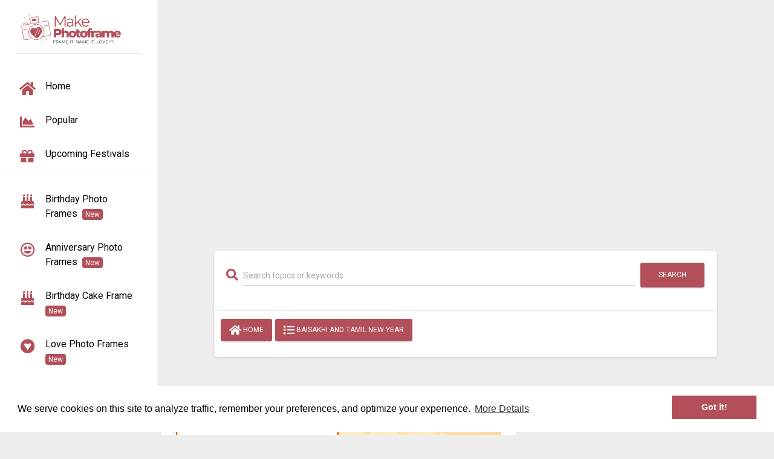

--- FILE ---
content_type: text/html; charset=utf-8
request_url: https://www.google.com/recaptcha/api2/aframe
body_size: 265
content:
<!DOCTYPE HTML><html><head><meta http-equiv="content-type" content="text/html; charset=UTF-8"></head><body><script nonce="lV_aSyuQ6cbX8oXAM5hsig">/** Anti-fraud and anti-abuse applications only. See google.com/recaptcha */ try{var clients={'sodar':'https://pagead2.googlesyndication.com/pagead/sodar?'};window.addEventListener("message",function(a){try{if(a.source===window.parent){var b=JSON.parse(a.data);var c=clients[b['id']];if(c){var d=document.createElement('img');d.src=c+b['params']+'&rc='+(localStorage.getItem("rc::a")?sessionStorage.getItem("rc::b"):"");window.document.body.appendChild(d);sessionStorage.setItem("rc::e",parseInt(sessionStorage.getItem("rc::e")||0)+1);localStorage.setItem("rc::h",'1768918529553');}}}catch(b){}});window.parent.postMessage("_grecaptcha_ready", "*");}catch(b){}</script></body></html>

--- FILE ---
content_type: text/javascript
request_url: https://www.makephotoframes.com/assets/dist/cropper.min.js
body_size: 10820
content:
/*!
 * Cropper.js v1.4.3
 * https://fengyuanchen.github.io/cropperjs
 *
 * Copyright 2015-present Chen Fengyuan
 * Released under the MIT license
 *
 * Date: 2018-10-24T13:07:15.032Z
 */
!function(t,i){"object"==typeof exports&&"undefined"!=typeof module?module.exports=i():"function"==typeof define&&define.amd?define(i):t.Cropper=i()}(this,function(){"use strict";function i(t){return(i="function"==typeof Symbol&&"symbol"==typeof Symbol.iterator?function(t){return typeof t}:function(t){return t&&"function"==typeof Symbol&&t.constructor===Symbol&&t!==Symbol.prototype?"symbol":typeof t})(t)}function n(t,i){for(var e=0;e<i.length;e++){var a=i[e];a.enumerable=a.enumerable||!1,a.configurable=!0,"value"in a&&(a.writable=!0),Object.defineProperty(t,a.key,a)}}function bt(t){return function(t){if(Array.isArray(t)){for(var i=0,e=new Array(t.length);i<t.length;i++)e[i]=t[i];return e}}(t)||function(t){if(Symbol.iterator in Object(t)||"[object Arguments]"===Object.prototype.toString.call(t))return Array.from(t)}(t)||function(){throw new TypeError("Invalid attempt to spread non-iterable instance")}()}var o="undefined"!=typeof window,h=o?window:{},d="cropper",k="all",T="crop",E="move",W="zoom",N="e",H="w",L="s",O="n",z="ne",Y="nw",X="se",R="sw",r="".concat(d,"-crop"),t="".concat(d,"-disabled"),S="".concat(d,"-hidden"),l="".concat(d,"-hide"),p="".concat(d,"-invisible"),s="".concat(d,"-modal"),m="".concat(d,"-move"),g="".concat(d,"Action"),u="".concat(d,"Preview"),c="crop",f="move",v="none",a="crop",w="cropend",b="cropmove",x="cropstart",y="dblclick",M=h.PointerEvent?"pointerdown":"touchstart mousedown",C=h.PointerEvent?"pointermove":"touchmove mousemove",D=h.PointerEvent?"pointerup pointercancel":"touchend touchcancel mouseup",B="ready",A="resize",I="wheel mousewheel DOMMouseScroll",j="zoom",U="image/jpeg",P=/^(?:e|w|s|n|se|sw|ne|nw|all|crop|move|zoom)$/,q=/^data:/,$=/^data:image\/jpeg;base64,/,Q=/^(?:img|canvas)$/i,Z={viewMode:0,dragMode:c,initialAspectRatio:NaN,aspectRatio:NaN,data:null,preview:"",responsive:!0,restore:!0,checkCrossOrigin:!0,checkOrientation:!0,modal:!0,guides:!0,center:!0,highlight:!0,background:!0,autoCrop:!0,autoCropArea:.8,movable:!0,rotatable:!0,scalable:!0,zoomable:!0,zoomOnTouch:!0,zoomOnWheel:!0,wheelZoomRatio:.1,cropBoxMovable:!0,cropBoxResizable:!0,toggleDragModeOnDblclick:!0,minCanvasWidth:0,minCanvasHeight:0,minCropBoxWidth:0,minCropBoxHeight:0,minContainerWidth:200,minContainerHeight:100,ready:null,cropstart:null,cropmove:null,cropend:null,crop:null,zoom:null},e=Number.isNaN||h.isNaN;function F(t){return"number"==typeof t&&!e(t)}function K(t){return void 0===t}function G(t){return"object"===i(t)&&null!==t}var V=Object.prototype.hasOwnProperty;function J(t){if(!G(t))return!1;try{var i=t.constructor,e=i.prototype;return i&&e&&V.call(e,"isPrototypeOf")}catch(t){return!1}}function _(t){return"function"==typeof t}function tt(i,e){if(i&&_(e))if(Array.isArray(i)||F(i.length)){var t,a=i.length;for(t=0;t<a&&!1!==e.call(i,i[t],t,i);t+=1);}else G(i)&&Object.keys(i).forEach(function(t){e.call(i,i[t],t,i)});return i}var it=Object.assign||function(e){for(var t=arguments.length,i=new Array(1<t?t-1:0),a=1;a<t;a++)i[a-1]=arguments[a];return G(e)&&0<i.length&&i.forEach(function(i){G(i)&&Object.keys(i).forEach(function(t){e[t]=i[t]})}),e},et=/\.\d*(?:0|9){12}\d*$/;function xt(t){var i=1<arguments.length&&void 0!==arguments[1]?arguments[1]:1e11;return et.test(t)?Math.round(t*i)/i:t}var at=/^(?:width|height|left|top|marginLeft|marginTop)$/;function nt(t,i){var e=t.style;tt(i,function(t,i){at.test(i)&&F(t)&&(t+="px"),e[i]=t})}function ot(t,i){if(i)if(F(t.length))tt(t,function(t){ot(t,i)});else if(t.classList)t.classList.add(i);else{var e=t.className.trim();e?e.indexOf(i)<0&&(t.className="".concat(e," ").concat(i)):t.className=i}}function ht(t,i){i&&(F(t.length)?tt(t,function(t){ht(t,i)}):t.classList?t.classList.remove(i):0<=t.className.indexOf(i)&&(t.className=t.className.replace(i,"")))}function rt(t,i,e){i&&(F(t.length)?tt(t,function(t){rt(t,i,e)}):e?ot(t,i):ht(t,i))}var st=/([a-z\d])([A-Z])/g;function ct(t){return t.replace(st,"$1-$2").toLowerCase()}function dt(t,i){return G(t[i])?t[i]:t.dataset?t.dataset[i]:t.getAttribute("data-".concat(ct(i)))}function lt(t,i,e){G(e)?t[i]=e:t.dataset?t.dataset[i]=e:t.setAttribute("data-".concat(ct(i)),e)}var pt=/\s\s*/,mt=function(){var t=!1;if(o){var i=!1,e=function(){},a=Object.defineProperty({},"once",{get:function(){return t=!0,i},set:function(t){i=t}});h.addEventListener("test",e,a),h.removeEventListener("test",e,a)}return t}();function gt(e,t,a){var n=3<arguments.length&&void 0!==arguments[3]?arguments[3]:{},o=a;t.trim().split(pt).forEach(function(t){if(!mt){var i=e.listeners;i&&i[t]&&i[t][a]&&(o=i[t][a],delete i[t][a],0===Object.keys(i[t]).length&&delete i[t],0===Object.keys(i).length&&delete e.listeners)}e.removeEventListener(t,o,n)})}function ut(o,t,h){var r=3<arguments.length&&void 0!==arguments[3]?arguments[3]:{},s=h;t.trim().split(pt).forEach(function(a){if(r.once&&!mt){var t=o.listeners,n=void 0===t?{}:t;s=function(){delete n[a][h],o.removeEventListener(a,s,r);for(var t=arguments.length,i=new Array(t),e=0;e<t;e++)i[e]=arguments[e];h.apply(o,i)},n[a]||(n[a]={}),n[a][h]&&o.removeEventListener(a,n[a][h],r),n[a][h]=s,o.listeners=n}o.addEventListener(a,s,r)})}function ft(t,i,e){var a;return _(Event)&&_(CustomEvent)?a=new CustomEvent(i,{detail:e,bubbles:!0,cancelable:!0}):(a=document.createEvent("CustomEvent")).initCustomEvent(i,!0,!0,e),t.dispatchEvent(a)}function vt(t){var i=t.getBoundingClientRect();return{left:i.left+(window.pageXOffset-document.documentElement.clientLeft),top:i.top+(window.pageYOffset-document.documentElement.clientTop)}}var wt=h.location,yt=/^(https?:)\/\/([^:/?#]+):?(\d*)/i;function Mt(t){var i=t.match(yt);return i&&(i[1]!==wt.protocol||i[2]!==wt.hostname||i[3]!==wt.port)}function Ct(t){var i="timestamp=".concat((new Date).getTime());return t+(-1===t.indexOf("?")?"?":"&")+i}function Dt(t){var i=t.rotate,e=t.scaleX,a=t.scaleY,n=t.translateX,o=t.translateY,h=[];F(n)&&0!==n&&h.push("translateX(".concat(n,"px)")),F(o)&&0!==o&&h.push("translateY(".concat(o,"px)")),F(i)&&0!==i&&h.push("rotate(".concat(i,"deg)")),F(e)&&1!==e&&h.push("scaleX(".concat(e,")")),F(a)&&1!==a&&h.push("scaleY(".concat(a,")"));var r=h.length?h.join(" "):"none";return{WebkitTransform:r,msTransform:r,transform:r}}function Bt(t,i){var e=t.pageX,a=t.pageY,n={endX:e,endY:a};return i?n:it({startX:e,startY:a},n)}var kt=Number.isFinite||h.isFinite;function Tt(t){var i=t.aspectRatio,e=t.height,a=t.width,n=1<arguments.length&&void 0!==arguments[1]?arguments[1]:"contain",o=function(t){return kt(t)&&0<t};if(o(a)&&o(e)){var h=e*i;"contain"===n&&a<h||"cover"===n&&h<a?e=a/i:a=e*i}else o(a)?e=a/i:o(e)&&(a=e*i);return{width:a,height:e}}var Et=String.fromCharCode;var Wt=/^data:.*,/;function Nt(t){var i,e=new DataView(t);try{var a,n,o;if(255===e.getUint8(0)&&216===e.getUint8(1))for(var h=e.byteLength,r=2;r+1<h;){if(255===e.getUint8(r)&&225===e.getUint8(r+1)){n=r;break}r+=1}if(n){var s=n+10;if("Exif"===function(t,i,e){var a,n="";for(e+=i,a=i;a<e;a+=1)n+=Et(t.getUint8(a));return n}(e,n+4,4)){var c=e.getUint16(s);if(((a=18761===c)||19789===c)&&42===e.getUint16(s+2,a)){var d=e.getUint32(s+4,a);8<=d&&(o=s+d)}}}if(o){var l,p,m=e.getUint16(o,a);for(p=0;p<m;p+=1)if(l=o+12*p+2,274===e.getUint16(l,a)){l+=8,i=e.getUint16(l,a),e.setUint16(l,1,a);break}}}catch(t){i=1}return i}var Ht={render:function(){this.initContainer(),this.initCanvas(),this.initCropBox(),this.renderCanvas(),this.cropped&&this.renderCropBox()},initContainer:function(){var t=this.element,i=this.options,e=this.container,a=this.cropper;ot(a,S),ht(t,S);var n={width:Math.max(e.offsetWidth,Number(i.minContainerWidth)||200),height:Math.max(e.offsetHeight,Number(i.minContainerHeight)||100)};nt(a,{width:(this.containerData=n).width,height:n.height}),ot(t,S),ht(a,S)},initCanvas:function(){var t=this.containerData,i=this.imageData,e=this.options.viewMode,a=Math.abs(i.rotate)%180==90,n=a?i.naturalHeight:i.naturalWidth,o=a?i.naturalWidth:i.naturalHeight,h=n/o,r=t.width,s=t.height;t.height*h>t.width?3===e?r=t.height*h:s=t.width/h:3===e?s=t.width/h:r=t.height*h;var c={aspectRatio:h,naturalWidth:n,naturalHeight:o,width:r,height:s};c.left=(t.width-r)/2,c.top=(t.height-s)/2,c.oldLeft=c.left,c.oldTop=c.top,this.canvasData=c,this.limited=1===e||2===e,this.limitCanvas(!0,!0),this.initialImageData=it({},i),this.initialCanvasData=it({},c)},limitCanvas:function(t,i){var e=this.options,a=this.containerData,n=this.canvasData,o=this.cropBoxData,h=e.viewMode,r=n.aspectRatio,s=this.cropped&&o;if(t){var c=Number(e.minCanvasWidth)||0,d=Number(e.minCanvasHeight)||0;1<h?(c=Math.max(c,a.width),d=Math.max(d,a.height),3===h&&(c<d*r?c=d*r:d=c/r)):0<h&&(c?c=Math.max(c,s?o.width:0):d?d=Math.max(d,s?o.height:0):s&&((c=o.width)<(d=o.height)*r?c=d*r:d=c/r));var l=Tt({aspectRatio:r,width:c,height:d});c=l.width,d=l.height,n.minWidth=c,n.minHeight=d,n.maxWidth=1/0,n.maxHeight=1/0}if(i)if((s?0:1)<h){var p=a.width-n.width,m=a.height-n.height;n.minLeft=Math.min(0,p),n.minTop=Math.min(0,m),n.maxLeft=Math.max(0,p),n.maxTop=Math.max(0,m),s&&this.limited&&(n.minLeft=Math.min(o.left,o.left+(o.width-n.width)),n.minTop=Math.min(o.top,o.top+(o.height-n.height)),n.maxLeft=o.left,n.maxTop=o.top,2===h&&(n.width>=a.width&&(n.minLeft=Math.min(0,p),n.maxLeft=Math.max(0,p)),n.height>=a.height&&(n.minTop=Math.min(0,m),n.maxTop=Math.max(0,m))))}else n.minLeft=-n.width,n.minTop=-n.height,n.maxLeft=a.width,n.maxTop=a.height},renderCanvas:function(t,i){var e=this.canvasData,a=this.imageData;if(i){var n=function(t){var i=t.width,e=t.height,a=t.degree;if(90==(a=Math.abs(a)%180))return{width:e,height:i};var n=a%90*Math.PI/180,o=Math.sin(n),h=Math.cos(n),r=i*h+e*o,s=i*o+e*h;return 90<a?{width:s,height:r}:{width:r,height:s}}({width:a.naturalWidth*Math.abs(a.scaleX||1),height:a.naturalHeight*Math.abs(a.scaleY||1),degree:a.rotate||0}),o=n.width,h=n.height,r=e.width*(o/e.naturalWidth),s=e.height*(h/e.naturalHeight);e.left-=(r-e.width)/2,e.top-=(s-e.height)/2,e.width=r,e.height=s,e.aspectRatio=o/h,e.naturalWidth=o,e.naturalHeight=h,this.limitCanvas(!0,!1)}(e.width>e.maxWidth||e.width<e.minWidth)&&(e.left=e.oldLeft),(e.height>e.maxHeight||e.height<e.minHeight)&&(e.top=e.oldTop),e.width=Math.min(Math.max(e.width,e.minWidth),e.maxWidth),e.height=Math.min(Math.max(e.height,e.minHeight),e.maxHeight),this.limitCanvas(!1,!0),e.left=Math.min(Math.max(e.left,e.minLeft),e.maxLeft),e.top=Math.min(Math.max(e.top,e.minTop),e.maxTop),e.oldLeft=e.left,e.oldTop=e.top,nt(this.canvas,it({width:e.width,height:e.height},Dt({translateX:e.left,translateY:e.top}))),this.renderImage(t),this.cropped&&this.limited&&this.limitCropBox(!0,!0)},renderImage:function(t){var i=this.canvasData,e=this.imageData,a=e.naturalWidth*(i.width/i.naturalWidth),n=e.naturalHeight*(i.height/i.naturalHeight);it(e,{width:a,height:n,left:(i.width-a)/2,top:(i.height-n)/2}),nt(this.image,it({width:e.width,height:e.height},Dt(it({translateX:e.left,translateY:e.top},e)))),t&&this.output()},initCropBox:function(){var t=this.options,i=this.canvasData,e=t.aspectRatio||t.initialAspectRatio,a=Number(t.autoCropArea)||.8,n={width:i.width,height:i.height};e&&(i.height*e>i.width?n.height=n.width/e:n.width=n.height*e),this.cropBoxData=n,this.limitCropBox(!0,!0),n.width=Math.min(Math.max(n.width,n.minWidth),n.maxWidth),n.height=Math.min(Math.max(n.height,n.minHeight),n.maxHeight),n.width=Math.max(n.minWidth,n.width*a),n.height=Math.max(n.minHeight,n.height*a),n.left=i.left+(i.width-n.width)/2,n.top=i.top+(i.height-n.height)/2,n.oldLeft=n.left,n.oldTop=n.top,this.initialCropBoxData=it({},n)},limitCropBox:function(t,i){var e=this.options,a=this.containerData,n=this.canvasData,o=this.cropBoxData,h=this.limited,r=e.aspectRatio;if(t){var s=Number(e.minCropBoxWidth)||0,c=Number(e.minCropBoxHeight)||0,d=h?Math.min(a.width,n.width,n.width+n.left,a.width-n.left):a.width,l=h?Math.min(a.height,n.height,n.height+n.top,a.height-n.top):a.height;s=Math.min(s,a.width),c=Math.min(c,a.height),r&&(s&&c?s<c*r?c=s/r:s=c*r:s?c=s/r:c&&(s=c*r),d<l*r?l=d/r:d=l*r),o.minWidth=Math.min(s,d),o.minHeight=Math.min(c,l),o.maxWidth=d,o.maxHeight=l}i&&(o.maxTop=h?(o.minLeft=Math.max(0,n.left),o.minTop=Math.max(0,n.top),o.maxLeft=Math.min(a.width,n.left+n.width)-o.width,Math.min(a.height,n.top+n.height)-o.height):(o.minLeft=0,o.minTop=0,o.maxLeft=a.width-o.width,a.height-o.height))},renderCropBox:function(){var t=this.options,i=this.containerData,e=this.cropBoxData;(e.width>e.maxWidth||e.width<e.minWidth)&&(e.left=e.oldLeft),(e.height>e.maxHeight||e.height<e.minHeight)&&(e.top=e.oldTop),e.width=Math.min(Math.max(e.width,e.minWidth),e.maxWidth),e.height=Math.min(Math.max(e.height,e.minHeight),e.maxHeight),this.limitCropBox(!1,!0),e.left=Math.min(Math.max(e.left,e.minLeft),e.maxLeft),e.top=Math.min(Math.max(e.top,e.minTop),e.maxTop),e.oldLeft=e.left,e.oldTop=e.top,t.movable&&t.cropBoxMovable&&lt(this.face,g,e.width>=i.width&&e.height>=i.height?E:k),nt(this.cropBox,it({width:e.width,height:e.height},Dt({translateX:e.left,translateY:e.top}))),this.cropped&&this.limited&&this.limitCanvas(!0,!0),this.disabled||this.output()},output:function(){this.preview(),ft(this.element,a,this.getData())}},Lt={initPreview:function(){var e=this.crossOrigin,t=this.options.preview,a=e?this.crossOriginUrl:this.url,i=document.createElement("img");if(e&&(i.crossOrigin=e),i.src=a,this.viewBox.appendChild(i),this.viewBoxImage=i,t){var n=t;"string"==typeof t?n=this.element.ownerDocument.querySelectorAll(t):t.querySelector&&(n=[t]),tt(this.previews=n,function(t){var i=document.createElement("img");lt(t,u,{width:t.offsetWidth,height:t.offsetHeight,html:t.innerHTML}),e&&(i.crossOrigin=e),i.src=a,i.style.cssText='display:block;width:100%;height:auto;min-width:0!important;min-height:0!important;max-width:none!important;max-height:none!important;image-orientation:0deg!important;"',t.innerHTML="",t.appendChild(i)})}},resetPreview:function(){tt(this.previews,function(t){var i=dt(t,u);nt(t,{width:i.width,height:i.height}),t.innerHTML=i.html,function(i,e){if(G(i[e]))try{delete i[e]}catch(t){i[e]=void 0}else if(i.dataset)try{delete i.dataset[e]}catch(t){i.dataset[e]=void 0}else i.removeAttribute("data-".concat(ct(e)))}(t,u)})},preview:function(){var r=this.imageData,t=this.canvasData,i=this.cropBoxData,s=i.width,c=i.height,d=r.width,l=r.height,p=i.left-t.left-r.left,m=i.top-t.top-r.top;this.cropped&&!this.disabled&&(nt(this.viewBoxImage,it({width:d,height:l},Dt(it({translateX:-p,translateY:-m},r)))),tt(this.previews,function(t){var i=dt(t,u),e=i.width,a=i.height,n=e,o=a,h=1;s&&(o=c*(h=e/s)),c&&a<o&&(n=s*(h=a/c),o=a),nt(t,{width:n,height:o}),nt(t.getElementsByTagName("img")[0],it({width:d*h,height:l*h},Dt(it({translateX:-p*h,translateY:-m*h},r))))}))}},Ot={bind:function(){var t=this.element,i=this.options,e=this.cropper;_(i.cropstart)&&ut(t,x,i.cropstart),_(i.cropmove)&&ut(t,b,i.cropmove),_(i.cropend)&&ut(t,w,i.cropend),_(i.crop)&&ut(t,a,i.crop),_(i.zoom)&&ut(t,j,i.zoom),ut(e,M,this.onCropStart=this.cropStart.bind(this)),i.zoomable&&i.zoomOnWheel&&ut(e,I,this.onWheel=this.wheel.bind(this)),i.toggleDragModeOnDblclick&&ut(e,y,this.onDblclick=this.dblclick.bind(this)),ut(t.ownerDocument,C,this.onCropMove=this.cropMove.bind(this)),ut(t.ownerDocument,D,this.onCropEnd=this.cropEnd.bind(this)),i.responsive&&ut(window,A,this.onResize=this.resize.bind(this))},unbind:function(){var t=this.element,i=this.options,e=this.cropper;_(i.cropstart)&&gt(t,x,i.cropstart),_(i.cropmove)&&gt(t,b,i.cropmove),_(i.cropend)&&gt(t,w,i.cropend),_(i.crop)&&gt(t,a,i.crop),_(i.zoom)&&gt(t,j,i.zoom),gt(e,M,this.onCropStart),i.zoomable&&i.zoomOnWheel&&gt(e,I,this.onWheel),i.toggleDragModeOnDblclick&&gt(e,y,this.onDblclick),gt(t.ownerDocument,C,this.onCropMove),gt(t.ownerDocument,D,this.onCropEnd),i.responsive&&gt(window,A,this.onResize)}},zt={resize:function(){var t=this.options,i=this.container,e=this.containerData,a=Number(t.minContainerWidth)||200,n=Number(t.minContainerHeight)||100;if(!(this.disabled||e.width<=a||e.height<=n)){var o,h,r=i.offsetWidth/e.width;if(1!==r||i.offsetHeight!==e.height)t.restore&&(o=this.getCanvasData(),h=this.getCropBoxData()),this.render(),t.restore&&(this.setCanvasData(tt(o,function(t,i){o[i]=t*r})),this.setCropBoxData(tt(h,function(t,i){h[i]=t*r})))}},dblclick:function(){var t,i;this.disabled||this.options.dragMode===v||this.setDragMode((t=this.dragBox,i=r,(t.classList?t.classList.contains(i):-1<t.className.indexOf(i))?f:c))},wheel:function(t){var i=this,e=Number(this.options.wheelZoomRatio)||.1,a=1;this.disabled||(t.preventDefault(),this.wheeling||(this.wheeling=!0,setTimeout(function(){i.wheeling=!1},50),t.deltaY?a=0<t.deltaY?1:-1:t.wheelDelta?a=-t.wheelDelta/120:t.detail&&(a=0<t.detail?1:-1),this.zoom(-a*e,t)))},cropStart:function(t){if(!this.disabled){var i,e=this.options,a=this.pointers;t.changedTouches?tt(t.changedTouches,function(t){a[t.identifier]=Bt(t)}):a[t.pointerId||0]=Bt(t),i=1<Object.keys(a).length&&e.zoomable&&e.zoomOnTouch?W:dt(t.target,g),P.test(i)&&!1!==ft(this.element,x,{originalEvent:t,action:i})&&(t.preventDefault(),this.action=i,this.cropping=!1,i===T&&(this.cropping=!0,ot(this.dragBox,s)))}},cropMove:function(t){var i=this.action;if(!this.disabled&&i){var e=this.pointers;t.preventDefault(),!1!==ft(this.element,b,{originalEvent:t,action:i})&&(t.changedTouches?tt(t.changedTouches,function(t){it(e[t.identifier]||{},Bt(t,!0))}):it(e[t.pointerId||0]||{},Bt(t,!0)),this.change(t))}},cropEnd:function(t){if(!this.disabled){var i=this.action,e=this.pointers;t.changedTouches?tt(t.changedTouches,function(t){delete e[t.identifier]}):delete e[t.pointerId||0],i&&(t.preventDefault(),Object.keys(e).length||(this.action=""),this.cropping&&(this.cropping=!1,rt(this.dragBox,s,this.cropped&&this.options.modal)),ft(this.element,w,{originalEvent:t,action:i}))}}},Yt={change:function(t){var i,e=this.options,a=this.canvasData,n=this.containerData,o=this.cropBoxData,h=this.pointers,r=this.action,s=e.aspectRatio,c=o.left,d=o.top,l=o.width,p=o.height,m=c+l,g=d+p,u=0,f=0,v=n.width,w=n.height,b=!0;!s&&t.shiftKey&&(s=l&&p?l/p:1),this.limited&&(u=o.minLeft,f=o.minTop,v=u+Math.min(n.width,a.width,a.left+a.width),w=f+Math.min(n.height,a.height,a.top+a.height));var x,y,M,C=h[Object.keys(h)[0]],D={x:C.endX-C.startX,y:C.endY-C.startY},B=function(t){switch(t){case N:m+D.x>v&&(D.x=v-m);break;case H:c+D.x<u&&(D.x=u-c);break;case O:d+D.y<f&&(D.y=f-d);break;case L:g+D.y>w&&(D.y=w-g)}};switch(r){case k:c+=D.x,d+=D.y;break;case N:if(0<=D.x&&(v<=m||s&&(d<=f||w<=g))){b=!1;break}B(N),(l+=D.x)<0&&(r=H,c-=l=-l),s&&(p=l/s,d+=(o.height-p)/2);break;case O:if(D.y<=0&&(d<=f||s&&(c<=u||v<=m))){b=!1;break}B(O),p-=D.y,d+=D.y,p<0&&(r=L,d-=p=-p),s&&(l=p*s,c+=(o.width-l)/2);break;case H:if(D.x<=0&&(c<=u||s&&(d<=f||w<=g))){b=!1;break}B(H),l-=D.x,c+=D.x,l<0&&(r=N,c-=l=-l),s&&(p=l/s,d+=(o.height-p)/2);break;case L:if(0<=D.y&&(w<=g||s&&(c<=u||v<=m))){b=!1;break}B(L),(p+=D.y)<0&&(r=O,d-=p=-p),s&&(l=p*s,c+=(o.width-l)/2);break;case z:if(s){if(D.y<=0&&(d<=f||v<=m)){b=!1;break}B(O),p-=D.y,d+=D.y,l=p*s}else B(O),B(N),0<=D.x?m<v?l+=D.x:D.y<=0&&d<=f&&(b=!1):l+=D.x,D.y<=0?f<d&&(p-=D.y,d+=D.y):(p-=D.y,d+=D.y);l<0&&p<0?(r=R,d-=p=-p,c-=l=-l):l<0?(r=Y,c-=l=-l):p<0&&(r=X,d-=p=-p);break;case Y:if(s){if(D.y<=0&&(d<=f||c<=u)){b=!1;break}B(O),p-=D.y,d+=D.y,l=p*s,c+=o.width-l}else B(O),B(H),D.x<=0?u<c?(l-=D.x,c+=D.x):D.y<=0&&d<=f&&(b=!1):(l-=D.x,c+=D.x),D.y<=0?f<d&&(p-=D.y,d+=D.y):(p-=D.y,d+=D.y);l<0&&p<0?(r=X,d-=p=-p,c-=l=-l):l<0?(r=z,c-=l=-l):p<0&&(r=R,d-=p=-p);break;case R:if(s){if(D.x<=0&&(c<=u||w<=g)){b=!1;break}B(H),l-=D.x,c+=D.x,p=l/s}else B(L),B(H),D.x<=0?u<c?(l-=D.x,c+=D.x):0<=D.y&&w<=g&&(b=!1):(l-=D.x,c+=D.x),0<=D.y?g<w&&(p+=D.y):p+=D.y;l<0&&p<0?(r=z,d-=p=-p,c-=l=-l):l<0?(r=X,c-=l=-l):p<0&&(r=Y,d-=p=-p);break;case X:if(s){if(0<=D.x&&(v<=m||w<=g)){b=!1;break}B(N),p=(l+=D.x)/s}else B(L),B(N),0<=D.x?m<v?l+=D.x:0<=D.y&&w<=g&&(b=!1):l+=D.x,0<=D.y?g<w&&(p+=D.y):p+=D.y;l<0&&p<0?(r=Y,d-=p=-p,c-=l=-l):l<0?(r=R,c-=l=-l):p<0&&(r=z,d-=p=-p);break;case E:this.move(D.x,D.y),b=!1;break;case W:this.zoom((y=it({},x=h),M=[],tt(x,function(r,t){delete y[t],tt(y,function(t){var i=Math.abs(r.startX-t.startX),e=Math.abs(r.startY-t.startY),a=Math.abs(r.endX-t.endX),n=Math.abs(r.endY-t.endY),o=Math.sqrt(i*i+e*e),h=(Math.sqrt(a*a+n*n)-o)/o;M.push(h)})}),M.sort(function(t,i){return Math.abs(t)<Math.abs(i)}),M[0]),t),b=!1;break;case T:if(!D.x||!D.y){b=!1;break}i=vt(this.cropper),c=C.startX-i.left,d=C.startY-i.top,l=o.minWidth,p=o.minHeight,0<D.x?r=0<D.y?X:z:D.x<0&&(c-=l,r=0<D.y?R:Y),D.y<0&&(d-=p),this.cropped||(ht(this.cropBox,S),this.cropped=!0,this.limited&&this.limitCropBox(!0,!0))}b&&(o.width=l,o.height=p,o.left=c,o.top=d,this.action=r,this.renderCropBox()),tt(h,function(t){t.startX=t.endX,t.startY=t.endY})}},Xt={crop:function(){return!this.ready||this.cropped||this.disabled||(this.cropped=!0,this.limitCropBox(!0,!0),this.options.modal&&ot(this.dragBox,s),ht(this.cropBox,S),this.setCropBoxData(this.initialCropBoxData)),this},reset:function(){return this.ready&&!this.disabled&&(this.imageData=it({},this.initialImageData),this.canvasData=it({},this.initialCanvasData),this.cropBoxData=it({},this.initialCropBoxData),this.renderCanvas(),this.cropped&&this.renderCropBox()),this},clear:function(){return this.cropped&&!this.disabled&&(it(this.cropBoxData,{left:0,top:0,width:0,height:0}),this.cropped=!1,this.renderCropBox(),this.limitCanvas(!0,!0),this.renderCanvas(),ht(this.dragBox,s),ot(this.cropBox,S)),this},replace:function(i){var t=1<arguments.length&&void 0!==arguments[1]&&arguments[1];return!this.disabled&&i&&(this.isImg&&(this.element.src=i),t?(this.url=i,this.image.src=i,this.ready&&(this.viewBoxImage.src=i,tt(this.previews,function(t){t.getElementsByTagName("img")[0].src=i}))):(this.isImg&&(this.replaced=!0),this.options.data=null,this.uncreate(),this.load(i))),this},enable:function(){return this.ready&&this.disabled&&(this.disabled=!1,ht(this.cropper,t)),this},disable:function(){return this.ready&&!this.disabled&&(this.disabled=!0,ot(this.cropper,t)),this},destroy:function(){var t=this.element;return t[d]&&(t[d]=void 0,this.isImg&&this.replaced&&(t.src=this.originalUrl),this.uncreate()),this},move:function(t){var i=1<arguments.length&&void 0!==arguments[1]?arguments[1]:t,e=this.canvasData,a=e.left,n=e.top;return this.moveTo(K(t)?t:a+Number(t),K(i)?i:n+Number(i))},moveTo:function(t){var i=1<arguments.length&&void 0!==arguments[1]?arguments[1]:t,e=this.canvasData,a=!1;return t=Number(t),i=Number(i),this.ready&&!this.disabled&&this.options.movable&&(F(t)&&(e.left=t,a=!0),F(i)&&(e.top=i,a=!0),a&&this.renderCanvas(!0)),this},zoom:function(t,i){var e=this.canvasData;return t=(t=Number(t))<0?1/(1-t):1+t,this.zoomTo(e.width*t/e.naturalWidth,null,i)},zoomTo:function(t,i,e){var a,n,o,h=this.options,r=this.canvasData,s=r.width,c=r.height,d=r.naturalWidth,l=r.naturalHeight;if(0<=(t=Number(t))&&this.ready&&!this.disabled&&h.zoomable){var p=d*t,m=l*t;if(!1===ft(this.element,j,{ratio:t,oldRatio:s/d,originalEvent:e}))return this;if(e){var g=this.pointers,u=vt(this.cropper),f=g&&Object.keys(g).length?(o=n=a=0,tt(g,function(t){var i=t.startX,e=t.startY;a+=i,n+=e,o+=1}),{pageX:a/=o,pageY:n/=o}):{pageX:e.pageX,pageY:e.pageY};r.left-=(p-s)*((f.pageX-u.left-r.left)/s),r.top-=(m-c)*((f.pageY-u.top-r.top)/c)}else J(i)&&F(i.x)&&F(i.y)?(r.left-=(p-s)*((i.x-r.left)/s),r.top-=(m-c)*((i.y-r.top)/c)):(r.left-=(p-s)/2,r.top-=(m-c)/2);r.width=p,r.height=m,this.renderCanvas(!0)}return this},rotate:function(t){return this.rotateTo((this.imageData.rotate||0)+Number(t))},rotateTo:function(t){return F(t=Number(t))&&this.ready&&!this.disabled&&this.options.rotatable&&(this.imageData.rotate=t%360,this.renderCanvas(!0,!0)),this},scaleX:function(t){var i=this.imageData.scaleY;return this.scale(t,F(i)?i:1)},scaleY:function(t){var i=this.imageData.scaleX;return this.scale(F(i)?i:1,t)},scale:function(t){var i=1<arguments.length&&void 0!==arguments[1]?arguments[1]:t,e=this.imageData,a=!1;return t=Number(t),i=Number(i),this.ready&&!this.disabled&&this.options.scalable&&(F(t)&&(e.scaleX=t,a=!0),F(i)&&(e.scaleY=i,a=!0),a&&this.renderCanvas(!0,!0)),this},getData:function(){var e,t=0<arguments.length&&void 0!==arguments[0]&&arguments[0],i=this.options,a=this.imageData,n=this.canvasData,o=this.cropBoxData;if(this.ready&&this.cropped){e={x:o.left-n.left,y:o.top-n.top,width:o.width,height:o.height};var h=a.width/a.naturalWidth;if(tt(e,function(t,i){e[i]=t/h}),t){var r=Math.round(e.y+e.height),s=Math.round(e.x+e.width);e.x=Math.round(e.x),e.y=Math.round(e.y),e.width=s-e.x,e.height=r-e.y}}else e={x:0,y:0,width:0,height:0};return i.rotatable&&(e.rotate=a.rotate||0),i.scalable&&(e.scaleX=a.scaleX||1,e.scaleY=a.scaleY||1),e},setData:function(t){var i=this.options,e=this.imageData,a=this.canvasData,n={};if(this.ready&&!this.disabled&&J(t)){var o=!1;i.rotatable&&F(t.rotate)&&t.rotate!==e.rotate&&(e.rotate=t.rotate,o=!0),i.scalable&&(F(t.scaleX)&&t.scaleX!==e.scaleX&&(e.scaleX=t.scaleX,o=!0),F(t.scaleY)&&t.scaleY!==e.scaleY&&(e.scaleY=t.scaleY,o=!0)),o&&this.renderCanvas(!0,!0);var h=e.width/e.naturalWidth;F(t.x)&&(n.left=t.x*h+a.left),F(t.y)&&(n.top=t.y*h+a.top),F(t.width)&&(n.width=t.width*h),F(t.height)&&(n.height=t.height*h),this.setCropBoxData(n)}return this},getContainerData:function(){return this.ready?it({},this.containerData):{}},getImageData:function(){return this.sized?it({},this.imageData):{}},getCanvasData:function(){var i=this.canvasData,e={};return this.ready&&tt(["left","top","width","height","naturalWidth","naturalHeight"],function(t){e[t]=i[t]}),e},setCanvasData:function(t){var i=this.canvasData,e=i.aspectRatio;return this.ready&&!this.disabled&&J(t)&&(F(t.left)&&(i.left=t.left),F(t.top)&&(i.top=t.top),F(t.width)?(i.width=t.width,i.height=t.width/e):F(t.height)&&(i.height=t.height,i.width=t.height*e),this.renderCanvas(!0)),this},getCropBoxData:function(){var t,i=this.cropBoxData;return this.ready&&this.cropped&&(t={left:i.left,top:i.top,width:i.width,height:i.height}),t||{}},setCropBoxData:function(t){var i,e,a=this.cropBoxData,n=this.options.aspectRatio;return this.ready&&this.cropped&&!this.disabled&&J(t)&&(F(t.left)&&(a.left=t.left),F(t.top)&&(a.top=t.top),F(t.width)&&t.width!==a.width&&(i=!0,a.width=t.width),F(t.height)&&t.height!==a.height&&(e=!0,a.height=t.height),n&&(i?a.height=a.width/n:e&&(a.width=a.height*n)),this.renderCropBox()),this},getCroppedCanvas:function(){var t=0<arguments.length&&void 0!==arguments[0]?arguments[0]:{};if(!this.ready||!window.HTMLCanvasElement)return null;var i,e,a,n,o,h,r,s,c,d,l,p,m,g,u,f,v,w,b,x,y,M,C,D,B,k,T,E,W,N,H,L,O,z,Y,X,R,S,A,I,j,U=this.canvasData,P=(i=this.image,e=this.imageData,a=U,n=t,o=e.aspectRatio,h=e.naturalWidth,r=e.naturalHeight,s=e.rotate,c=void 0===s?0:s,d=e.scaleX,l=void 0===d?1:d,p=e.scaleY,m=void 0===p?1:p,g=a.aspectRatio,u=a.naturalWidth,f=a.naturalHeight,v=n.fillColor,w=void 0===v?"transparent":v,b=n.imageSmoothingEnabled,x=void 0===b||b,y=n.imageSmoothingQuality,M=void 0===y?"low":y,C=n.maxWidth,D=void 0===C?1/0:C,B=n.maxHeight,k=void 0===B?1/0:B,T=n.minWidth,E=void 0===T?0:T,W=n.minHeight,N=void 0===W?0:W,H=document.createElement("canvas"),L=H.getContext("2d"),O=Tt({aspectRatio:g,width:D,height:k}),z=Tt({aspectRatio:g,width:E,height:N},"cover"),Y=Math.min(O.width,Math.max(z.width,u)),X=Math.min(O.height,Math.max(z.height,f)),R=Tt({aspectRatio:o,width:D,height:k}),S=Tt({aspectRatio:o,width:E,height:N},"cover"),A=Math.min(R.width,Math.max(S.width,h)),I=Math.min(R.height,Math.max(S.height,r)),j=[-A/2,-I/2,A,I],H.width=xt(Y),H.height=xt(X),L.fillStyle=w,L.fillRect(0,0,Y,X),L.save(),L.translate(Y/2,X/2),L.rotate(c*Math.PI/180),L.scale(l,m),L.imageSmoothingEnabled=x,L.imageSmoothingQuality=M,L.drawImage.apply(L,[i].concat(bt(j.map(function(t){return Math.floor(xt(t))})))),L.restore(),H);if(!this.cropped)return P;var q=this.getData(),$=q.x,Q=q.y,Z=q.width,F=q.height,K=P.width/Math.floor(U.naturalWidth);1!==K&&($*=K,Q*=K,Z*=K,F*=K);var G=Z/F,V=Tt({aspectRatio:G,width:t.maxWidth||1/0,height:t.maxHeight||1/0}),J=Tt({aspectRatio:G,width:t.minWidth||0,height:t.minHeight||0},"cover"),_=Tt({aspectRatio:G,width:t.width||(1!==K?P.width:Z),height:t.height||(1!==K?P.height:F)}),tt=_.width,it=_.height;tt=Math.min(V.width,Math.max(J.width,tt)),it=Math.min(V.height,Math.max(J.height,it));var et=document.createElement("canvas"),at=et.getContext("2d");et.width=xt(tt),et.height=xt(it),at.fillStyle=t.fillColor||"transparent",at.fillRect(0,0,tt,it);var nt=t.imageSmoothingEnabled,ot=void 0===nt||nt,ht=t.imageSmoothingQuality;at.imageSmoothingEnabled=ot,ht&&(at.imageSmoothingQuality=ht);var rt,st,ct,dt,lt,pt,mt=P.width,gt=P.height,ut=$,ft=Q;ut<=-Z||mt<ut?lt=ct=rt=ut=0:ut<=0?(ct=-ut,ut=0,lt=rt=Math.min(mt,Z+ut)):ut<=mt&&(ct=0,lt=rt=Math.min(Z,mt-ut)),rt<=0||ft<=-F||gt<ft?pt=dt=st=ft=0:ft<=0?(dt=-ft,ft=0,pt=st=Math.min(gt,F+ft)):ft<=gt&&(dt=0,pt=st=Math.min(F,gt-ft));var vt=[ut,ft,rt,st];if(0<lt&&0<pt){var wt=tt/Z;vt.push(ct*wt,dt*wt,lt*wt,pt*wt)}return at.drawImage.apply(at,[P].concat(bt(vt.map(function(t){return Math.floor(xt(t))})))),et},setAspectRatio:function(t){var i=this.options;return this.disabled||K(t)||(i.aspectRatio=Math.max(0,t)||NaN,this.ready&&(this.initCropBox(),this.cropped&&this.renderCropBox())),this},setDragMode:function(t){var i=this.options,e=this.dragBox,a=this.face;if(this.ready&&!this.disabled){var n=t===c,o=i.movable&&t===f;t=n||o?t:v,i.dragMode=t,lt(e,g,t),rt(e,r,n),rt(e,m,o),i.cropBoxMovable||(lt(a,g,t),rt(a,r,n),rt(a,m,o))}return this}},Rt=h.Cropper,St=function(){function e(t){var i=1<arguments.length&&void 0!==arguments[1]?arguments[1]:{};if(function(t,i){if(!(t instanceof i))throw new TypeError("Cannot call a class as a function")}(this,e),!t||!Q.test(t.tagName))throw new Error("The first argument is required and must be an <img> or <canvas> element.");this.element=t,this.options=it({},Z,J(i)&&i),this.cropped=!1,this.disabled=!1,this.pointers={},this.ready=!1,this.reloading=!1,this.replaced=!1,this.sized=!1,this.sizing=!1,this.init()}var t,i,a;return t=e,a=[{key:"noConflict",value:function(){return window.Cropper=Rt,e}},{key:"setDefaults",value:function(t){it(Z,J(t)&&t)}}],(i=[{key:"init",value:function(){var t,i=this.element,e=i.tagName.toLowerCase();if(!i[d]){if(i[d]=this,"img"===e){if(this.isImg=!0,t=i.getAttribute("src")||"",!(this.originalUrl=t))return;t=i.src}else"canvas"===e&&window.HTMLCanvasElement&&(t=i.toDataURL());this.load(t)}}},{key:"load",value:function(t){var i=this;if(t){this.url=t,this.imageData={};var e=this.element,a=this.options;if(a.rotatable||a.scalable||(a.checkOrientation=!1),a.checkOrientation&&window.ArrayBuffer)if(q.test(t))$.test(t)?this.read((n=t.replace(Wt,""),o=atob(n),h=new ArrayBuffer(o.length),tt(r=new Uint8Array(h),function(t,i){r[i]=o.charCodeAt(i)}),h)):this.clone();else{var n,o,h,r,s=new XMLHttpRequest,c=this.clone.bind(this);this.reloading=!0,(this.xhr=s).ontimeout=c,s.onabort=c,s.onerror=c,s.onprogress=function(){s.getResponseHeader("content-type")!==U&&s.abort()},s.onload=function(){i.read(s.response)},s.onloadend=function(){i.reloading=!1,i.xhr=null},a.checkCrossOrigin&&Mt(t)&&e.crossOrigin&&(t=Ct(t)),s.open("GET",t),s.responseType="arraybuffer",s.withCredentials="use-credentials"===e.crossOrigin,s.send()}else this.clone()}}},{key:"read",value:function(t){var i=this.options,e=this.imageData,a=Nt(t),n=0,o=1,h=1;if(1<a){this.url=function(t,i){for(var e=[],a=new Uint8Array(t);0<a.length;)e.push(Et.apply(void 0,bt(a.subarray(0,8192)))),a=a.subarray(8192);return"data:".concat(i,";base64,").concat(btoa(e.join("")))}(t,U);var r=function(t){var i=0,e=1,a=1;switch(t){case 2:e=-1;break;case 3:i=-180;break;case 4:a=-1;break;case 5:i=90,a=-1;break;case 6:i=90;break;case 7:i=90,e=-1;break;case 8:i=-90}return{rotate:i,scaleX:e,scaleY:a}}(a);n=r.rotate,o=r.scaleX,h=r.scaleY}i.rotatable&&(e.rotate=n),i.scalable&&(e.scaleX=o,e.scaleY=h),this.clone()}},{key:"clone",value:function(){var t,i,e=this.element,a=this.url;this.options.checkCrossOrigin&&Mt(a)&&(i=(t=e.crossOrigin)?a:(t="anonymous",Ct(a))),this.crossOrigin=t,this.crossOriginUrl=i;var n=document.createElement("img");t&&(n.crossOrigin=t),n.src=i||a,(this.image=n).onload=this.start.bind(this),n.onerror=this.stop.bind(this),ot(n,l),e.parentNode.insertBefore(n,e.nextSibling)}},{key:"start",value:function(){var e=this,t=this.isImg?this.element:this.image;t.onload=null,t.onerror=null,this.sizing=!0;var i=h.navigator&&/(Macintosh|iPhone|iPod|iPad).*AppleWebKit/i.test(h.navigator.userAgent),a=function(t,i){it(e.imageData,{naturalWidth:t,naturalHeight:i,aspectRatio:t/i}),e.sizing=!1,e.sized=!0,e.build()};if(!t.naturalWidth||i){var n=document.createElement("img"),o=document.body||document.documentElement;(this.sizingImage=n).onload=function(){a(n.width,n.height),i||o.removeChild(n)},n.src=t.src,i||(n.style.cssText="left:0;max-height:none!important;max-width:none!important;min-height:0!important;min-width:0!important;opacity:0;position:absolute;top:0;z-index:-1;",o.appendChild(n))}else a(t.naturalWidth,t.naturalHeight)}},{key:"stop",value:function(){var t=this.image;t.onload=null,t.onerror=null,t.parentNode.removeChild(t),this.image=null}},{key:"build",value:function(){if(this.sized&&!this.ready){var t=this.element,i=this.options,e=this.image,a=t.parentNode,n=document.createElement("div");n.innerHTML='<div class="cropper-container" touch-action="none"><div class="cropper-wrap-box"><div class="cropper-canvas"></div></div><div class="cropper-drag-box"></div><div class="cropper-crop-box"><span class="cropper-view-box"></span><span class="cropper-dashed dashed-h"></span><span class="cropper-dashed dashed-v"></span><span class="cropper-center"></span><span class="cropper-face"></span><span class="cropper-line line-e" data-cropper-action="e"></span><span class="cropper-line line-n" data-cropper-action="n"></span><span class="cropper-line line-w" data-cropper-action="w"></span><span class="cropper-line line-s" data-cropper-action="s"></span><span class="cropper-point point-e" data-cropper-action="e"></span><span class="cropper-point point-n" data-cropper-action="n"></span><span class="cropper-point point-w" data-cropper-action="w"></span><span class="cropper-point point-s" data-cropper-action="s"></span><span class="cropper-point point-ne" data-cropper-action="ne"></span><span class="cropper-point point-nw" data-cropper-action="nw"></span><span class="cropper-point point-sw" data-cropper-action="sw"></span><span class="cropper-point point-se" data-cropper-action="se"></span></div></div>';var o=n.querySelector(".".concat(d,"-container")),h=o.querySelector(".".concat(d,"-canvas")),r=o.querySelector(".".concat(d,"-drag-box")),s=o.querySelector(".".concat(d,"-crop-box")),c=s.querySelector(".".concat(d,"-face"));this.container=a,this.cropper=o,this.canvas=h,this.dragBox=r,this.cropBox=s,this.viewBox=o.querySelector(".".concat(d,"-view-box")),this.face=c,h.appendChild(e),ot(t,S),a.insertBefore(o,t.nextSibling),this.isImg||ht(e,l),this.initPreview(),this.bind(),i.initialAspectRatio=Math.max(0,i.initialAspectRatio)||NaN,i.aspectRatio=Math.max(0,i.aspectRatio)||NaN,i.viewMode=Math.max(0,Math.min(3,Math.round(i.viewMode)))||0,ot(s,S),i.guides||ot(s.getElementsByClassName("".concat(d,"-dashed")),S),i.center||ot(s.getElementsByClassName("".concat(d,"-center")),S),i.background&&ot(o,"".concat(d,"-bg")),i.highlight||ot(c,p),i.cropBoxMovable&&(ot(c,m),lt(c,g,k)),i.cropBoxResizable||(ot(s.getElementsByClassName("".concat(d,"-line")),S),ot(s.getElementsByClassName("".concat(d,"-point")),S)),this.render(),this.ready=!0,this.setDragMode(i.dragMode),i.autoCrop&&this.crop(),this.setData(i.data),_(i.ready)&&ut(t,B,i.ready,{once:!0}),ft(t,B)}}},{key:"unbuild",value:function(){this.ready&&(this.ready=!1,this.unbind(),this.resetPreview(),this.cropper.parentNode.removeChild(this.cropper),ht(this.element,S))}},{key:"uncreate",value:function(){this.ready?(this.unbuild(),this.ready=!1,this.cropped=!1):this.sizing?(this.sizingImage.onload=null,this.sizing=!1,this.sized=!1):this.reloading?(this.xhr.onabort=null,this.xhr.abort()):this.image&&this.stop()}}])&&n(t.prototype,i),a&&n(t,a),e}();return it(St.prototype,Ht,Lt,Ot,zt,Yt,Xt),St});